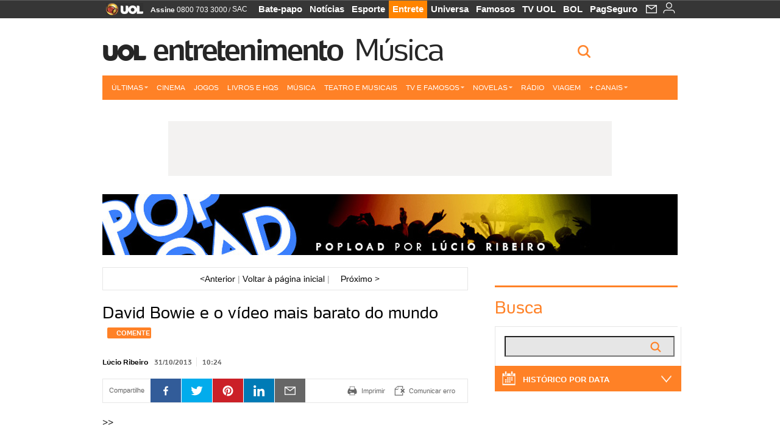

--- FILE ---
content_type: text/html;charset=UTF-8
request_url: https://popload.blogosfera.uol.com.br/2013/10/31/david-bowie-e-o-video-mais-barato-do-mundo/
body_size: 17768
content:
<!DOCTYPE html> <html class="no-js" lang="pt-BR"> <head> <script>var _comscore=_comscore||[];_comscore.push({c1:"2",c2:"6036356",options:{enableFirstPartyCookie:true,bypassUserConsentRequirementFor1PCookie:true}});(function(){var s=document.createElement("script"),el=document.getElementsByTagName("script")[0];s.async=true;s.src="https://sb.scorecardresearch.com/cs/6036356/beacon.js";el.parentNode.insertBefore(s,el);})();</script> <link rel="dns-prefetch" href="https://jsuol.com.br"> <link rel="dns-prefetch" href="https://stc.uol.com"> <link rel="dns-prefetch" href="https://conteudo.imguol.com.br"> <link rel="dns-prefetch" href="https://e.imguol.com"> <link rel="dns-prefetch" href="https://smetrics.uol.com.br"> <link rel="dns-prefetch" href="https://tm.uol.com.br"> <link rel="dns-prefetch" href="https://tm.jsuol.com.br"> <link rel="dns-prefetch" href="https://notify.uol.com.br"> <link rel="dns-prefetch" href="https://widget.perfil.uol.com.br"> <link rel="dns-prefetch" href="https://n.comentarios.uol.com.br"> <link rel="dns-prefetch" href="https://view.comentarios.uol.com.br"> <link rel="dns-prefetch" href="https://tagpage.uol.com.br"> <link rel="dns-prefetch" href="//mais.uol.com.br"> <link rel="dns-prefetch" href="https://tracker.bt.uol.com.br"> <link rel="dns-prefetch" href="https://dna.uol.com.br"> <link rel="dns-prefetch" href="https://logger.rm.uol.com.br"> <link rel="dns-prefetch" href="https://static.chartbeat.com"> <link rel="dns-prefetch" href="https://mab.chartbeat.com"> <link rel="dns-prefetch" href="https://ping.chartbeat.net"> <link rel="dns-prefetch" href="//www.googletagservices.com"> <link rel="dns-prefetch" href="//tt-10162-1.seg.t.tailtarget.com"><script>var inHeadTS=(new Date()).getTime();</script> <meta charset="utf-8"/> <meta http-equiv="X-UA-Compatible" content="IE=edge,chrome=1"/> <meta http-equiv="Content-type" content="text/html; charset=utf-8"/> <title>David Bowie e o vídeo mais barato do mundo - Música - UOL Música</title> <meta name="description" content="&gt;&gt;* Mister David Bowie, amigo das antigas de Lou Reed, lan&ccedil;ou ontem &agrave; noite um v&iacute;deo para a m&uacute;sica &quot;Love Is Lost&quot;, que teria custado 8 libras, 10 euros, menos de R$ 30. A novidade apareceu div..."/> <meta name="robots" content="noodp, noydir"/> <meta name="p:domain_verify" content="3773adcdaf781c767a0dca14277f9101"/> <meta name="referrer" content="always"> <meta property="article:author" content=""/> <meta property="article:publisher" content=""/> <meta name="google-site-verification" content="uPoEEmwsmGUXmhtQSbPK1DFcI9TNUZB19rqvpshC4vw"> <meta property="fb:pages" content="146391125938238"/> <meta property="fb:pages" content="702958396425837"> <meta property="fb:pages" content="221456874659747"> <meta property="fb:pages" content="124493634232128"/> <meta property="fb:pages" content="115401215190141"/> <meta property="fb:pages" content="123014924007"> <meta property="fb:pages" content="120098554660"/> <meta property="fb:pages" content="21539158238"/> <meta property="fb:pages" content="124400289445"/> <meta property="fb:pages" content="143813098922"/> <meta property="fb:pages" content="21539158238"> <meta property="fb:pages" content="357889721305340"> <link rel="shortcut icon" href="//h.imguol.com/favicon.ico" type="image/x-icon"/> <link rel="apple-touch-icon" href="//home.img.uol.com.br/icon-touch.png" type="image/x-icon"/> <meta name="application-name" content="UOL Música"/> <meta name="msapplication-tooltip" content="David Bowie e o vídeo mais barato do mundo - Música - UOL Música"/> <meta name="msapplication-starturl" content="http://popload.blogosfera.uol.com.br/"/> <meta name="msapplication-navbutton-color" content="#194C7F"/> <meta name="msapplication-task" content="name=Bate-papo UOL;action-uri=//batepapo.uol.com.br/; icon-uri=//h.imguol.com/favicon.ico; window=self"/> <meta name="msapplication-task" content="name=Email;action-uri=//email.uol.com.br/; icon-uri=//h.imguol.com/favicon.ico; window=self"/> <meta name="msapplication-task" content="name=UOL Música - Notícias;action-uri=http://popload.blogosfera.uol.com.br/noticias/; icon-uri=//h.imguol.com/favicon.ico; window=self"/> <meta name="msapplication-task" content="name=UOL Música - Fotos;action-uri=http://popload.blogosfera.uol.com.br/fotos/; icon-uri=//h.imguol.com/favicon.ico; window=self"/> <meta name="msapplication-task" content="name=UOL Música - Vídeos;action-uri=http://popload.blogosfera.uol.com.br/videos/; icon-uri=//h.imguol.com/favicon.ico; window=self"/> <link rel="canonical" href="https://popload.blogosfera.uol.com.br/2013/10/31/david-bowie-e-o-video-mais-barato-do-mundo/"/> <script type="text/javascript">(function(){var overrideWurfl={},availableOverride=true,listSize=0,marrakeshCookie="",testUA=null,theUA,de="",_debug=(window.debugWurfl)?window.debugWurfl.active:false;overrideWurfl={list:["Opera/\d{0,1}.\d{0,3}(.*)(; Opera Mobi/)(.*)(Presto/)","(Android 4.)","(BB10)","(Lumia)","(Mobile)","(iPhone)","(Windows Phone)"],blackList:["iPad","Xoom","MZ604","GT-P5100","GT-P1000"],init:function(){marrakeshCookie=new RegExp(".*?x-user-agent-class=(.*?)(;.*?$|$)","g");theUA=navigator.userAgent.toString();listSize=overrideWurfl.list.length;blackListSize=overrideWurfl.blackList.length;while(blackListSize--){if(theUA.match(overrideWurfl.blackList[blackListSize])){if(_debug){window.debugWurfl._data.blacklistMatchs.push(overrideWurfl.blackList[blackListSize]);}availableOverride=false;}}if(availableOverride){while(listSize--){testUA=theUA.match(overrideWurfl.list[listSize]);if(testUA!==null){if(_debug){window.debugWurfl._data.listMatchs.push(overrideWurfl.list[listSize]);}var uaCookie=unescape(document.cookie.replace(marrakeshCookie,"$1"));if(uaCookie!=="WEB"){de=new Date();de.setDate(de.getDate()+4);if(!_debug){document.cookie="x-user-agent-class=SMART; expires="+de.toUTCString()+"; path=/;domain=.uol.com.br";window.location.reload();}}}}}}};overrideWurfl.init();}());</script> <script type="text/javascript">/*!
 * onDomReady.js 1.2 (c) 2012 Tubal Martin - MIT license
 * https://github.com/tubalmartin/ondomready
 */
;!function(e){typeof define=="function"&&define.amd?define(e):window.onDomReady=e();}(function(){function d(e){if(!h){if(!t.body){return m(d);}h=!0;while(e=p.shift()){m(e);}}}function v(){l?(t.removeEventListener(a,v,r),d()):t[s]===i&&(t.detachEvent(f,v),d());}function m(e,t){setTimeout(e,+t>=0?t:1);}function y(e){h?m(e):p.push(e);}var e=window,t=e.document,n=t.documentElement,r=!1,i="complete",s="readyState",o="attachEvent",u="addEventListener",a="DOMContentLoaded",f="onreadystatechange",l=u in t,c=r,h=r,p=[];if(t[s]===i){m(d);}else{if(l){t[u](a,v,r),e[u]("load",d,r);}else{t[o](f,v),e[o]("onload",d);try{c=e.frameElement==null&&n;}catch(g){}c&&c.doScroll&&function b(){if(!h){try{c.doScroll("left");}catch(e){return m(b,50);}d();}}();}}return y.version="1.2",y;});
/*!
 * umod (c) 2013 - UOL
 * //jsuol.com.br/c/_template/v1/web/js/umod.js
 */
;var umod=(function(w,d){var is_debug=/debug=true/.test(location.search),debug=function(t){is_debug&&console.log(t);};var internal={"slider":{"url":"https://jsuol.com.br/c/_template/v1/web/js/lib.slider/slider.js","obj":function(){return Lib.Slider;}},"timeline":{"url":"https://jsuol.com.br/c/_template/v1/web/js/lib.uoltimeline/timeline.js","obj":function(){return Lib.Timeline;}},"share":{"url":"//jsuol.com.br/c/_template/v1/web/js/lib.share/share.js","obj":function(){return Lib.Share;},"selector":".pg-share-box"}},external={"jquery":{"url":"https://jsuol.com.br/c/jquery/jquery.js","obj":function(){return window.jQuery;}},"jquery.history":{"url":"https://jsuol.com.br/c/jquery/jquery.history.js","obj":function(){return window.jQuery.fn.history;}},"jquery.hashchange":{"url":"https://jsuol.com.br/c/jquery/jquery.hashchange.js","obj":function(){return window.jQuery.fn.hashchange;}},"jquery.rotativo":{"url":"https://jsuol.com.br/c/_template/v1/web/js/lib.rotativo/rotativo.js","obj":function(){return window.jQuery.fn.rotativo;}},"jquery.lightbox":{"url":"https://jsuol.com.br/c/_template/v1/web/js/lib.lightbox/lightbox.js","obj":function(){return window.jQuery.fn.lightbox;}},"datepicker":{"url":"https://jsuol.com.br/c/jquery/datepicker/jquery.datepick.min.js","obj":function(){return window.jQuery.fn.datepick;}},"swfobject":{"url":"https://jsuol.com.br/c/swfobject/swfobject.js","obj":function(){return window.swfobject;}},"highstock":{"url":"https://jsuol.com.br/c/highstock/highstock.js","obj":function(){return window.Highstock;}},"highcharts":{"url":"https://jsuol.com.br/c/highcharts/highcharts.js","obj":function(){return window.Highcharts;}},"highcharts.v3":{"url":"https://jsuol.com.br/c/highcharts/v3/min.js","obj":function(){return window.Highcharts;}},"json":{"url":"https://jsuol.com.br/c/json/json.js","obj":function(){return window.JSON;}},"hammer":{"url":"https://jsuol.com.br/c/hammer/hammer.js","obj":function(){return window.Hammer;}},"jquery.hammer":{"url":"https://jsuol.com.br/c/hammer/jquery.hammer.js","obj":function(){return window.jQuery.fn.hammer;}},"underscore":{"url":"https://jsuol.com.br/c/underscore/underscore.js","obj":function(){return window._;}}};var internal_url_libs=(function(){var u={},i,lib;for(i in internal){lib=internal[i];lib.test=(function(test){return function(){return !!test.obj();};}(lib));u[lib.url]=internal[i];}for(i in external){lib=external[i];lib.test=(function(test){return function(){return !!test.obj();};}(lib));}return u;}());var loaded_script={};var loadScript=(function(w,d){var loaded=loaded_script,head,loadScript;loadScript=function(url,callback,scope,charset){head=head||document.getElementsByTagName("head")[0];url=url.replace(/((&|\?)(cache|v)=?[^&]+)+/g,"");if(loaded[url]){loaded[url].tag.getAttribute("ready")=="true"?callback.call(scope||null):loaded[url].callback.push(callback);return true;}if(callback instanceof Array==false){callback=[callback];}var sc=d.createElement("script");sc.type="text/javascript";sc.async=true;sc.charset=charset||"utf-8";sc.src=url+(is_debug?"?debug=true":"");sc.onload=sc.onreadystatechange=(function(url,callback,scope,sc){return function(){if(!sc.readyState||sc.readyState=="loaded"||sc.readyState=="complete"){head.removeChild(sc);sc.onload=sc.onreadystatechange=null;sc.setAttribute("ready","true");var f;while((f=callback.shift())){if(typeof f=="function"){f.call(scope||null);}}}};})(url,callback,scope,sc);head.insertBefore(sc,head.firstChild);loaded[url]={"tag":sc,"callback":callback};return sc;};return loadScript;}(w,d));function capitalizeName(name){name=name.toLowerCase();if(name.length<3){return name.toUpperCase();}return name.charAt(0).toUpperCase()+name.slice(1);}function cloneArray(arr){var t=arr.length,n=[],i;for(i=0;i<t;i++){n.push(arr[i]);}return n;}function map(arr,func){var n=[];for(var i=0,m=arr.length;i<m;i++){var ret=func.call(null,arr[i]);if(typeof ret=="function"){n.push(ret());}}return n;}var umod=w.umod||{};var Lib=w.Lib=w.Lib||{};var pre_callback={};var loaded_lib={};umod.register=function(name,url,dependencies,mod){name=capitalizeName(name);if(loaded_lib[name]==true){debug("["+name+"]\tlib já registrada, ignorando.");return Lib[name]._umod;}debug("["+name+"]\tregistrando módulo");if(this.get(name)!==false){return this.get(name)._umod;}Lib[name]=mod;mod._umod={"name":name,"ready":false,"callback":pre_callback[name]||[],"dependencies":dependencies,"_dependencies":cloneArray(dependencies),"whenDone":function(f){umod.exec(name,f);}};mod.ready=mod._umod.whenDone;pre_callback[name]&&delete pre_callback[name];var hash_name=name.toLowerCase();if(!internal[hash_name]){internal[hash_name]={"url":url,"obj":function(){return false;}};internal_url_libs[url]=hash_name;mod.ready(function(){internal[hash_name].test=function(){return true;};});}this.dependencies(name);loaded_lib[name]=true;loaded_lib[url]=true;return mod._umod;};umod.load=function(script,callback){var url=internal[script]||external[script],is_url=/^http/.test(script)==true;if(url||is_url==true){if(url&&url.test()===false||is_url==true){url=(url&&url.url)||script;loadScript(url,(function(){return function(){is_url&&(script=internal_url_libs[script]||script);internal[script]?umod.exec(script,callback):(function(){if(is_url==true||!!internal[script]==false){loaded_lib[script]=true;}if(is_url==false&&url){loaded_lib[url]=true;}typeof callback=="function"&&callback();}());};}()));return true;}else{typeof callback=="function"&&callback.call(null);return true;}}return false;};umod.get=function(name){name=capitalizeName(name);if(name){return Lib[name]||false;}return Lib;};umod.exec=function(name,func){name=capitalizeName(name);var mod=this.get(name);if(mod==false){pre_callback[name]=pre_callback[name]||[];pre_callback[name].push(func);return false;}var _umod=mod._umod,self=this;if(_umod.ready==false){debug("["+name+"]\thá dependências, execução na fila");_umod.callback.push(function(){self.exec(name,func);});return _umod;}if(typeof func=="function"){onDomReady(function(){func.call(mod);});}return true||_umod;};umod.dependencies=function(name){name=capitalizeName(name);var mod=this.get(name),dependencies=mod._umod._dependencies;if(dependencies.length){debug("["+name+"]\tcarregando dependência ("+dependencies[0]+")");return this.load(dependencies.shift(),function(){umod.dependencies(name);});}this.ready(name);};umod.objects=function(name){name=capitalizeName(name);var _umod=this.get(name)._umod;return map(_umod.dependencies,function(id){return(internal[id]||external[id]||{}).obj||null;});};umod.ready=function(name){name=capitalizeName(name);var mod=this.get(name),_umod=mod._umod,callbacks=_umod.callback,callback;_umod.ready=true;debug("["+name+"]\tready");var lib=Lib[name]=typeof mod=="function"?mod.apply(mod,this.objects(name)):mod;lib._umod=_umod;lib.ready=_umod.whenDone;(typeof lib._constructor=="function"||typeof lib.constructor=="function")&&this.exec(name,lib._constructor||lib.constructor);while((callback=callbacks.shift())){this.exec(name,callback);}delete _umod._dependencies;delete _umod.callback;delete _umod.whenDone;return true;};umod.loaded=loaded_lib;onDomReady(function(){var libs=internal,lib,name,selector;if(document.querySelectorAll||window.jQuery){for(name in libs){selector=[];lib=libs[name];if(lib.selector){if(document.querySelectorAll){selector=document.querySelectorAll(lib.selector);}else{if(window.jQuery){selector=jQuery(lib.selector);}}}if(selector.length>0){umod.load(name);}}}});umod.version="1.13.07 build 11.1148";return umod;}(window,document));</script> <link type="text/css" rel="stylesheet" href="//jsuol.com.br/c/_template/v1/_geral/css/styles.css?&file=geral&type=parse&versao=v1&plataforma=web&portal=uol&media=blog&cache=1gddg11m9"/> <link type="text/css" rel="stylesheet" href="//jsuol.com.br/c/_template/v1/_geral/css/styles.css?&file=especifico&type=parse&versao=v1&plataforma=web&portal=uol&estacao=entretenimento&estacao-id=musica&cache=1gddg11m9"/> <link type="text/css" rel="stylesheet" href="//jsuol.com.br/c/_template/v1/web/css/gera-modulo.css?&cache=1gddg11m9"/> <link type="text/css" rel="stylesheet" href="//jsuol.com.br/c/_template/v1/web/uol/css/modulo/gera-modulos/animated-gif.css?&cache=1gddg11m9"/> <script type="text/javascript" src="https://jsuol.com.br/c/modernizr/modernizr.js"></script> <script>var useBannerAsync=("true"=="false");window.uolads=window.uolads||[];</script> <script async src="https://www.googletagservices.com/tag/js/gpt.js"></script> <script async src="https://tm.jsuol.com.br/modules/external/tailtarget/profiles.js"></script> <script async src="https://tm.jsuol.com.br/modules/external/tailtarget/t3m/TT-10162-1/CT-10.js"></script> <script async src="https://tm.jsuol.com.br/uoltm.js?id=wzth61"></script> <script type="text/javascript" src="https://jsuol.com.br/c/_template/v1/web/js/uolutils.js?&cache=1gddg11m9" charset="utf-8"></script> <meta content="David Bowie e o vídeo mais barato do mundo" name="title"/> <meta property="og:title" content="David Bowie e o vídeo mais barato do mundo"/> <meta property="og:description" content=">>* Mister David Bowie, amigo das antigas de Lou Reed, lançou ontem à noite um vídeo para a música "Love Is Lost", que teria custado 8 libras, 10 euros, menos de R$ 30. A novidade apareceu div..." /> <meta property="og:image" content="https://conteudo.imguol.com.br/blogs/46/files/2013/10/Screen-Shot-2013-10-31-at-9.12.58-AM.png"/> <meta property="og:url" content="https://popload.blogosfera.uol.com.br/2013/10/31/david-bowie-e-o-video-mais-barato-do-mundo/"/> <meta property="fb:app_id" content="105376512840036"/> <meta property="og:site_name" content="UOL Música"/> <meta property="og:locale" content="pt_BR"/> <meta property="og:type" content="article"/> <meta itemprop="name" content="David Bowie e o vídeo mais barato do mundo"/> <meta itemprop="description" content=">>* Mister David Bowie, amigo das antigas de Lou Reed, lançou ontem à noite um vídeo para a música "Love Is Lost", que teria custado 8 libras, 10 euros, menos de R$ 30. A novidade apareceu div..." /> <meta itemprop="image" content="https://conteudo.imguol.com.br/blogs/46/files/2013/10/Screen-Shot-2013-10-31-at-9.12.58-AM.png"/> <meta name="twitter:card" content="summary_large_image"> <meta name="twitter:site" content="@UOL"> <meta name="twitter:title" content="David Bowie e o vídeo mais barato do mundo"> <meta name="twitter:description" content="&gt;&gt;* Mister David Bowie, amigo das antigas de Lou Reed, lan&ccedil;ou ontem &agrave; noite um v&iacute;deo para a m&uacute;sica &quot;Love Is Lost&quot;, que teria custado 8 libras, 10 euros, menos de R$ 30. A novidade apareceu div..."> <meta name="twitter:image:src" content="https://conteudo.imguol.com.br/blogs/46/files/2013/10/Screen-Shot-2013-10-31-at-9.12.58-AM.png"> <meta name="twitter:creator" content=""> <meta name="twitter:domain" content=""> <link rel="image_src" href="https://conteudo.imguol.com.br/blogs/46/files/2013/10/Screen-Shot-2013-10-31-at-9.12.58-AM.png"/> <script type="text/javascript">var _sf_async_config=_sf_async_config||{};_sf_async_config.uid=61085;_sf_async_config.domain="uol.com.br";_sf_async_config.flickerControl=false;_sf_async_config.useCanonical=true;_sf_async_config.autoDetect=false;var _sf_startpt=(new Date()).getTime();</script> <script async src="https://static.chartbeat.com/js/chartbeat_mab.js"></script> </head> <body class="projeto-2011 blog single musica"> <noscript><img src="https://sb.scorecardresearch.com/p?c1=2&c2=6036356&cv=4.4.0&cj=1&sd"/></noscript> <div class="barrauol-bg full" id="barrav2"> <div class="buol2011" id="barrauol"> <ul class="poll-left"> <li class="logouol"><a href="https://www.uol.com.br/" target="_top" title="UOL - O melhor conteúdo"> <img data-metrics='{"reference":"uol","event-label":"header","action":"https://www.uol.com.br/"}' src="https://conteudo.imguol.com.br/c/_layout/v1/_geral/icones/logo-uol-2.png" border="0" width="61" height="20" alt="UOL - O melhor conteúdo" title="UOL - O melhor conteúdo"></a> </li> <li class="suporte assinen"><a href="https://assine.uol.com.br/?cmpid=barrauol" target="_top"><strong data-metrics='{"reference":"assine","event-label":"header","action":"https://assine.uol.com.br/?cmpid=barrauol"}'>Assine</strong>&nbsp;<span data-metrics='{"reference":"assine","event-label":"header","action":"https://assine.uol.com.br/?cmpid=barrauol"}'>0800 703 3000</span></a></li> <li class="suporte slash"><span>/</span></li> <li class="suporte sacn"><a data-metrics='{"reference":"sac","event-label":"header"}' href="https://sac.uol.com.br/">SAC</a></li> </ul> <ul class="poll-right"> <li class="canal buol_bate-papo"><a data-metrics='{"reference":"batepapo","event-label":"header"}' class="h-bg-color1" href="https://batepapo.uol.com.br/">Bate-papo</a></li> <li class="canal buol_noticias"><a data-metrics='{"reference":"noticias","event-label":"header"}' class="h-bg-color1" href="https://noticias.uol.com.br/">Notícias</a></li> <li class="canal buol_esporte"><a data-metrics='{"reference":"esporte","event-label":"header"}' class="h-bg-color1" href="https://esporte.uol.com.br/">Esporte</a></li> <li class="canal buol_entretenimento"><a data-metrics='{"reference":"entretenimento","event-label":"header"}' class="h-bg-color1" href="https://entretenimento.uol.com.br/">Entrete</a></li> <li class="canal buol_mulher"><a data-metrics='{"reference":"universa","event-label":"header"}' class="h-bg-color1" href="https://universa.uol.com.br/">Universa</a></li> <li class="canal buol_radio"><a data-metrics='{"reference":"tvefamosos","event-label":"header"}' class="h-bg-color1" href="https://tvefamosos.uol.com.br/">Famosos</a></li> <li class="canal buol_video"><a data-metrics='{"reference":"tvuol","event-label":"header"}' class="h-bg-color1" href="https://tvuol.uol.com.br/">TV UOL</a></li> <li class="canal buol_e-mailgratis"><a data-metrics='{"reference":"bol","event-label":"header"}' class="h-bg-color1" href="https://www.bol.uol.com.br/">BOL</a></li> <li class="canal buol_shopping"><a data-metrics='{"reference":"pagseguro","event-label":"header"}' class="h-bg-color1" href="https://clicklogger.rm.uol.com.br/?prd=32&grp=src:210;chn:539;cpg:barrauol;creative:barrauol-pagseguro&msr=Cliques%20de%20Origem:1&oper=11&redir=https://pagseguro.uol.com.br/">PagSeguro</a></li> <li class="canal buol_e-mail"> <a class="h-bg-color1" id="notification-email" data-metrics='{"reference":"email","event-label":"email-checkin-barra"}' href="https://email.uol.com.br/"> <i class="icon-mail pg-share-icon-e-mail"></i> </a> </li> <li class="canal buol_wnot"> <div id="profile-avatar"> <span class="login"><a></a></span> </div> </li> </ul> </div> </div> <header id="header" class="pg-bgcolor1"> <section id="barra-estacao"> <div class="centraliza"> <h1 id="titulo-uol"> <a id="uol" href="//www.uol.com.br/" class="pg-color3 h-font-color1 transition-025 click:musica_logo-uol"><span>UOL</span></a> <a class="estacao pg-color3 h-font-color1 transition-025 click:musica_logo-header" href="http://entretenimento.uol.com.br">Entretenimento</a> <a class="canal pg-color3 h-font-color1 transition-025 click:musica_canal-header" href="http://musica.uol.com.br">Música</a> </h1> <span class="tm-ads selo" id="banner-120x35-area"> <script>window.uolads&&window.uolads.push({id:"banner-120x35-area"});</script> </span> <div class='outrasEstacoes'> <form role="search" id="busca" class="srch type" action="https://busca.uol.com.br/uol/" method="get"> <div class="srchForm"> <div class="srchGlass"><i class="sprites1"></i></div> <div class="srchClose"><i class="sprites1"></i></div> <div class="srchInput"> <input type="text" name="term" placeholder="Busque notícias na web ou no UOL"/> </div> </div> </form> </div> </div> </section> </header> <nav id="header-menu" class="centraliza bg-conteudo"> <ul class="headerMenu bg-color1"> <li class="menuItem left drop h-pg-bgcolor1 h-font-color1 com-imagem first transition-025"> <a class="click:entretenimento_menu_barra itemAnchor item-menu font-color3 h-font-color1" href="http://entretenimento.uol.com.br/ultimas/">Últimas<i class="pg-sprites1 drop-seta"></i></a> <div class="drop-container pg-bgcolor1 pg-bordercolor7 menu-flutuante"> <ul class="left"> <li class="subMenuItem h-pg-bgcolor8 transition-010"> <a class="click:entretenimento_submenu_barra subItemAnchor item-menu pg-color5 titulo transition-010" href="http://entretenimento.uol.com.br/ultimas/"> Página Principal <i class="pg-sprites1 seta"></i> </a> </li> <li class="subMenuItem h-pg-bgcolor8 transition-010"> <a class="click:entretenimento_submenu_barra subItemAnchor item-menu pg-color5 label transition-010" href="http://entretenimento.uol.com.br/noticias/"> Notícias </a> </li> <li class="subMenuItem h-pg-bgcolor8 transition-010"> <a class="click:entretenimento_submenu_barra subItemAnchor item-menu pg-color5 label transition-010" href="http://entretenimento.uol.com.br/fotos/"> Fotos </a> </li> <li class="subMenuItem h-pg-bgcolor8 transition-010"> <a class="click:entretenimento_submenu_barra subItemAnchor item-menu pg-color5 label transition-010" href="http://entretenimento.uol.com.br/videos/"> Vídeos </a> </li> <li class="subMenuItem h-pg-bgcolor8 transition-010"> <a class="click:entretenimento_submenu_barra subItemAnchor item-menu pg-color5 label transition-010" href="http://entretenimento.uol.com.br/infograficos/"> Infográficos </a> </li> <li class="subMenuItem h-pg-bgcolor8 transition-010"> <a class="click:entretenimento_submenu_barra subItemAnchor item-menu pg-color5 label transition-010" href="http://entretenimento.uol.com.br/blogs/"> Blogs e colunas </a> </li> </ul> </div> </li> <li class="menuItem left h-bg-color2 transition-025"> <a class="click:entretenimento_menu_barra itemAnchor item-menu font-color3" href="http://cinema.uol.com.br/">Cinema</a> </li> <li class="menuItem left h-bg-color2 transition-025"> <a class="click:entretenimento_menu_barra itemAnchor item-menu font-color3" href="http://jogos.uol.com.br/">Jogos</a> </li> <li class="menuItem left h-bg-color2 transition-025"> <a class="click:entretenimento_menu_barra itemAnchor item-menu font-color3" href="http://entretenimento.uol.com.br/livros-e-hq">Livros e HQs</a> </li> <li class="menuItem left h-bg-color2 transition-025"> <a class="click:entretenimento_menu_barra itemAnchor item-menu font-color3" href="http://musica.uol.com.br/">Música</a> </li> <li class="menuItem left h-bg-color2 transition-025"> <a class="click:entretenimento_menu_barra itemAnchor item-menu font-color3" href="http://entretenimento.uol.com.br/eventos/teatro-e-musicais/">Teatro e Musicais</a> </li> <li class="menuItem left drop h-pg-bgcolor1 h-font-color1 com-imagem transition-025"> <a class="click:entretenimento_menu_barra itemAnchor item-menu font-color3 h-font-color1" href="http://tvefamosos.uol.com.br/">TV e Famosos<i class="pg-sprites1 drop-seta"></i></a> <div class="drop-container pg-bgcolor1 pg-bordercolor7 menu-flutuante"> <ul class="left"> <li class="subMenuItem h-pg-bgcolor8 transition-010"> <a class="click:entretenimento_submenu_barra subItemAnchor item-menu pg-color5 transition-010" href="http://tvefamosos.uol.com.br/colunas/flavio-ricco/"> Flávio Ricco </a> </li> <li class="subMenuItem h-pg-bgcolor8 transition-010"> <a class="click:entretenimento_submenu_barra subItemAnchor item-menu pg-color5 transition-010" href="http://mauriciostycer.blogosfera.uol.com.br/"> Mauricio Stycer </a> </li> <li class="subMenuItem h-pg-bgcolor8 transition-010"> <a class="click:entretenimento_submenu_barra subItemAnchor item-menu pg-color5 transition-010" href="http://nilsonxavier.blogosfera.uol.com.br/"> Nilson Xavier </a> </li> <li class="subMenuItem h-pg-bgcolor8 transition-010"> <a class="click:entretenimento_submenu_barra subItemAnchor item-menu pg-color5 transition-010" href="http://celebridades.uol.com.br/ooops/"> Ricardo Feltrin </a> </li> <li class="subMenuItem h-pg-bgcolor8 transition-010"> <a class="click:entretenimento_submenu_barra subItemAnchor item-menu pg-color5 transition-010" href="http://tvefamosos.uol.com.br/enquetes/"> Enquetes </a> </li> <li class="subMenuItem h-pg-bgcolor8 transition-010"> <a class="click:entretenimento_submenu_barra subItemAnchor item-menu pg-color5 transition-010" href="http://tvuol.uol.com.br/videos/editorial/m1023536"> Quem deu o que falar </a> </li> <li class="subMenuItem h-pg-bgcolor8 transition-010"> <a class="click:entretenimento_submenu_barra subItemAnchor item-menu pg-color5 transition-010" href="http://tvefamosos.uol.com.br/reality-shows/"> Reality Shows </a> </li> <li class="subMenuItem h-pg-bgcolor8 transition-010"> <a class="click:entretenimento_submenu_barra subItemAnchor item-menu pg-color5 transition-010" href="http://tvefamosos.uol.com.br/series/"> Séries </a> </li> </ul> </div> </li> <li class="menuItem left drop h-pg-bgcolor1 h-font-color1 com-imagem transition-025"> <a class="click:entretenimento_menu_barra itemAnchor item-menu font-color3 h-font-color1" href="http://tvefamosos.uol.com.br/novelas/">Novelas<i class="pg-sprites1 drop-seta"></i></a> <div class="drop-container pg-bgcolor1 pg-bordercolor7 menu-flutuante"> <ul class="left"> <li class="subMenuItem h-pg-bgcolor8 transition-010"> <a class="click:entretenimento_submenu_barra subItemAnchor item-menu pg-color5 transition-010" href="http://tvefamosos.uol.com.br/novelas/a-gata/capitulos"> A Gata </a> </li> <li class="subMenuItem h-pg-bgcolor8 transition-010"> <a class="click:entretenimento_submenu_barra subItemAnchor item-menu pg-color5 transition-010" href="http://tvefamosos.uol.com.br/novelas/a-lei-do-amor/"> A Lei do Amor </a> </li> <li class="subMenuItem h-pg-bgcolor8 transition-010"> <a class="click:entretenimento_submenu_barra subItemAnchor item-menu pg-color5 transition-010" href="http://tvefamosos.uol.com.br/novelas/a-terra-prometida/"> A Terra Prometida </a> </li> <li class="subMenuItem h-pg-bgcolor8 transition-010"> <a class="click:entretenimento_submenu_barra subItemAnchor item-menu pg-color5 label transition-010" href="http://tvefamosos.uol.com.br/novelas/cumplices-de-um-resgate/"> Cúmplices de um Resgate </a> </li> <li class="subMenuItem h-pg-bgcolor8 transition-010"> <a class="click:entretenimento_submenu_barra subItemAnchor item-menu pg-color5 transition-010" href="http://tvefamosos.uol.com.br/novelas/escrava-mae/"> Escrava Mãe </a> </li> <li class="subMenuItem h-pg-bgcolor8 transition-010"> <a class="click:entretenimento_submenu_barra subItemAnchor item-menu pg-color5 transition-010" href="http://tvefamosos.uol.com.br/novelas/lagrimas-de-amor/"> Lágrimas de Amor </a> </li> <li class="subMenuItem h-pg-bgcolor8 transition-010"> <a class="click:entretenimento_submenu_barra subItemAnchor item-menu pg-color5 label transition-010" href="http://tvefamosos.uol.com.br/novelas/malhacao-2016/"> Malhação </a> </li> <li class="subMenuItem h-pg-bgcolor8 transition-010"> <a class="click:entretenimento_submenu_barra subItemAnchor item-menu pg-color5 label transition-010" href="http://tvefamosos.uol.com.br/novelas/meu-coracao-e-teu/capitulos"> Meu Coração É Teu </a> </li> <li class="subMenuItem h-pg-bgcolor8 transition-010"> <a class="click:entretenimento_submenu_barra subItemAnchor item-menu pg-color5 transition-010" href="http://tvefamosos.uol.com.br/novelas/rock-story"> Rock Story </a> </li> <li class="subMenuItem h-pg-bgcolor8 transition-010"> <a class="click:entretenimento_submenu_barra subItemAnchor item-menu pg-color5 label transition-010" href="http://tvefamosos.uol.com.br/novelas/sol-nascente/"> Sol Nascente </a> </li> </ul> </div> </li> <li class="menuItem left h-bg-color2 transition-025"> <a class="click:entretenimento_menu_barra itemAnchor item-menu font-color3" href="http://deezer.musica.uol.com.br/">Rádio</a> </li> <li class="menuItem left h-bg-color2 transition-025"> <a class="click:entretenimento_menu_barra itemAnchor item-menu font-color3" href="http://viagem.uol.com.br/">Viagem</a> </li> <li class="menuItem left drop h-pg-bgcolor1 h-font-color1 com-imagem last transition-025"> <a class="click:entretenimento_menu_barra itemAnchor item-menu font-color3 h-font-color1" href="javascript:void();">+ Canais<i class="pg-sprites1 drop-seta"></i></a> <div class="drop-container pg-bgcolor1 pg-bordercolor7 menu-flutuante"> <ul class="left"> <li class="subMenuItem h-pg-bgcolor8 transition-010"> <a class="click:entretenimento_submenu_barra subItemAnchor item-menu pg-color5 label transition-010" href="http://criancas.uol.com.br/"> Crianças </a> </li> <li class="subMenuItem h-pg-bgcolor8 transition-010"> <a class="click:entretenimento_submenu_barra subItemAnchor item-menu pg-color5 label transition-010" href="http://sexo.uol.com.br/"> Sexo </a> </li> </ul> </div> </li> </ul> </nav> <section id="conteudo" class="has-submenu"> <div class="centraliza"> <section role="main" itemscope itemtype="http://schema.org/webpage"> <div class="publicidade-full-banner"> <div class="tm-ads " id="banner-728x90-area"> <script>window.uolads&&window.uolads.push({id:"banner-728x90-area"});</script> </div> </div> <header> <h1 id="blog-titulo"> <a href="http://popload.blogosfera.uol.com.br" style="background-image:url('//conteudo.imguol.com.br/blogs/46/files/2011/09/headerlucio.jpg');"><small>Blog POPLOAD</small></a> </h1> </header> <script src="https://jsuol.com.br/c/jquery/blogs/datepicker/jquery-ui.min.js?v9"></script> <script src="https://jsuol.com.br/c/jquery/blogs/datepicker/datepicker-functions.js?v27"></script> <article id="conteudo-principal" class="post news"> <header> <div class="blog-navigation"> <a href="http://popload.blogosfera.uol.com.br/2013/10/30/2manydjs-toca-lou-reed-para-as-modelos-em-sao-paulo/" class="previous-post" rel="prev"><span class="color1">&lt;</span>Anterior</a> <span class="separator">|</span> <a href="http://popload.blogosfera.uol.com.br" class="back-home" rel="home">Voltar à página inicial</a> <span class="separator">|</span> <a href="http://popload.blogosfera.uol.com.br/2013/10/31/bowie-quem-who-the-fk-are-arctic-monkeys-james-blake-e-o-cara/" class="previous-post" rel="prev">Próximo <span class="color1">&gt;</span></a> </div> <h1 class="pg-color10">David Bowie e o vídeo mais barato do mundo</h1> <div class="info-header"> <p class="pg-color10">Lúcio Ribeiro</p> <time class="pg-color5" pubdate="" datetime="2013-10-31-0310:24"> <span class="data">31/10/2013</span> 10:24 </time> </div> <div class="pg-share-box"></div> </header> <div id="texto"> <p>>></p><p>* Mister David Bowie, amigo das antigas de Lou Reed, lançou ontem à noite um vídeo para a música ''Love Is Lost'', que teria custado 8 libras, 10 euros, menos de R$ 30. A novidade apareceu divulgada ontem em Londres na cerimônia do Mercury Prize, vencido pelo músico indie-minimalista delicado James Blake, para surpresa de todos. O disco de Bowie estava indicado, mas Blake superou ele, Arctic Monkeys e Jake Bugg, os favoritos ao prêmio. </p><p>Os participantes quase todos tocaram ao vivo no Mercury, mas Bowie apenas enviou esse vídeo até ontem à noite inédito. A ''Love Is Lost'' do vídeo é a versão remixada pelo gênio James Murphy, que a transformou em disco music fina. Com toques sutis de ''Ashes to Ashes'', clássica das clássicas.</p><p align="center"><a href="https://conteudo.imguol.com.br/blogs/46/files/2013/10/Screen-Shot-2013-10-31-at-9.12.58-AM.png"><img src="https://conteudo.imguol.com.br/blogs/46/files/2013/10/Screen-Shot-2013-10-31-at-9.12.58-AM.png" alt="Screen Shot 2013-10-31 at 9.12.58 AM" width="400" height="379" class="aligncenter size-full wp-image-29736" srcset="https://conteudo.imguol.com.br/blogs/46/files/2013/10/Screen-Shot-2013-10-31-at-9.12.58-AM.png 400w, https://conteudo.imguol.com.br/blogs/46/files/2013/10/Screen-Shot-2013-10-31-at-9.12.58-AM-300x284.png 300w" sizes="(max-width: 400px) 100vw, 400px"/></a></p><p>Pelo preço da produção, esse seria, diz-se, o vídeo mais barato do mundo. Bowie pegou uma câmera que tem em casa, pegou dois bonecos que tinha guardado na garagem de sua casa e filmou com a ajuda de um amigo. Parece que essa quantia de produção do vídeo, as 8 libras, foi quanto Bowie gastou no pendrive para colocar o vídeo e mandar para o Mercury.</p><p>Essa versão remixada de ''Love Is Lost'', de James Murphy, faz parte do disco ''The Next Day Extra'', que será lançado no dia 5, semana que vem. Esta edição especial terá três discos: um com as 14 canções originais do álbum lançado no começo do ano, outro com dez faixas extra, das quais cinco são inéditas e o resto remixes, e um DVD com os vídeos de ''Where Are We Now?'', ''The Stars (Are Out Tonight)'', ''The Next Day'' e ''Valentine's Day''.</p><p>Veja o vídeo Bowie/Murphy de 30 reais.</p><p><iframe width="600" height="338" src="https://www.youtube.com/embed/dOy7vPwEtCw" frameborder="0" allowfullscreen></iframe></p><p>>></p> <div class="tags"> <p> Tags : <a href="http://popload.blogosfera.uol.com.br/tag/david-bowie/"> david bowie</a> <a href="http://popload.blogosfera.uol.com.br/tag/james-murphy/"> James Murphy</a> <a href="http://popload.blogosfera.uol.com.br/tag/love-is-lost/"> love is lost</a> </div> </div> <aside> <div class="ferramentas"> <a onclick="Common.Send.error();" title="Comunicar erro" class="pg-color10">Comunicar erro</a> <a onclick="Common.print();" title="Imprimir" id="imprimirPubli" class="pg-color10">Imprimir</a> </div> </aside> <script>if(typeof Posts=="undefined"){Posts=[];}Posts.push({"containerId":"compartilhe-29735","title":"David Bowie e o vídeo mais barato do mundo","url":"http://popload.blogosfera.uol.com.br/2013/10/31/david-bowie-e-o-video-mais-barato-do-mundo/"});</script> <div id="custom-banner"> <div> <div class="tm-ads " id="banner-300x250-area"> <script>window.uolads&&window.uolads.push({id:"banner-300x250-area"});</script> </div> </div> <div class="tm-ads uolCliques-288x250" siga="size: 288x250;deslabel: 288x250-blogs;"></div> </div> <div id="comentarios" class="comentariosbabel"></div> </article> <aside id="conteudo-auxiliar"> <ul class="sidebar"> <section id="search-3" class="mod widget widget_search"><header class="topo-modulo transition-025 simples bordercolor13 border-color1"><h1 class="content widgettitle"><span class="title color13 font-color1 sprites1">Busca</span></h1></header><fieldset><img class="loading-img" src="https://img.uol.com.br/_template/v1/bgs/wait-small.gif" style="margin-left: 142px;"><form role="search" method="get" id="searchform" action="http://popload.blogosfera.uol.com.br" class="searchform" style="display:none"><div class="search-container"><input type="text" value="" name="s" id="s"><input type="text" value="" name="day" id="day" style="display:none"><input type="text" value="" name="monthnum" id="monthnum" style="display:none"><input type="text" value="" name="year" id="year" style="display:none"><input type="submit" id="searchsubmit" value="Search" style="display:none"><span class="submit-trigger"><span class="icon-search font-color1 border-color2"></span></span></div></form><div class="dateSearch bg-color3" style="display:none"><img class="calendar-ico" src="https://conteudo.imguol.com.br/c/blogs/images/searchform/calendar-ico.png?v2"/><span class="tit">HISTÓRICO POR DATA</span><img class="arrow arrowup-ico" src="https://conteudo.imguol.com.br/c/blogs/images/searchform/arrowup-ico.png?v2"/><img class="arrow arrowdown-ico" src="https://conteudo.imguol.com.br/c/blogs/images/searchform/arrowdown-ico.png?v2"/></div><div id="datepicker"></div><div class="month-filter" style="display:none"><span class="font-color1"></span></div></fieldset> </section><section id="widget-fanpage-3" class="mod widget widget_fanpage"><div style="margin-bottom:50px;" class="fb-page" data-href="https://www.facebook.com/UOLEntretenimento" data-width="300" data-height="200" data-small-header="true" data-adapt-container-width="false" data-hide-cover="false" data-show-facepile="true"><div class="fb-xfbml-parse-ignore"><blockquote cite="https://www.facebook.com/UOLEntretenimento"><a href="https://www.facebook.com/UOLEntretenimento">Facebook</a></blockquote></div></div> </section><section id="widget-sigatwitter-3" class="mod widget widget_sigatwitter"> <div class="modinteracao followbutton autostart:false"> <a onclick="window.open('https://twitter.com/intent/follow?region=follow&amp;screen_name=UOLMusica&amp;source=followbutton', 'InteracaoConteudoUOL', 'width=600,height=550,menubar=no,toolbar=no,status=no,scrollbars=no');return false;"> <div class="wrap-center"> <span> <strong>@UOLMusica</strong> NO <img src="https://img.uol.com.br/_template/v1/icones/twitter.gif"></span> <iframe class="followButtom" allowtransparency="true" frameborder="0" scrolling="no" src="https://platform.twitter.com/widgets/follow_button.html?screen_name=UOLMusica&lang=pt&source=followbutton" style="width:58px; height:20px;"></iframe> </div> </a> </div> </section><section id="text-4" class="mod widget widget_text"><header class="topo-modulo transition-025 simples bordercolor13 border-color1"><h1 class="content widgettitle"><span class="title color13 font-color1 sprites1">Sobre o autor</span></h1></header><div class="textwidget"><p align="center"><img src="https://conteudo.imguol.com.br/blogs/46/files/2013/05/lucio.jpg" width="150"></p><p><b>LÚCIO RIBEIRO</b> é jornalista de cultura pop. Edita o Popload, no UOL, e escreve para o caderno "Ilustrada", da "Folha de S.Paulo", além de ser colunista de Esporte da Folha. É curador do festival Popload Gig, que já teve 14 edições, e DJ residente do Bar Secreto em SP. Viaja bastante pelo Brasil tocando em festas de rock</p></div></section><li><div class="publicidade"><div id="banner-300x600-area"></div></div></li><section id="linkcat-12" class="mod widget widget_links"><header class="topo-modulo transition-025 simples bordercolor13 border-color1"><h1 class="content widgettitle"><span class="title color13 font-color1 sprites1">Blogs amigos</span></h1></header><ul class='xoxo blogroll'><li><a href="http://www.oesquema.com.br/trabalhosujo/">Trabalho Sujo</a></li><li><a href="http://trashitup.blogspot.com/">Trash it up</a></li><li><a href="http://www.gardenal.org/">Urbe</a></li><li><a href="http://withlasers.blogspot.com/">With Lasers</a></li></ul></section><section id="linkcat-22473" class="mod widget widget_links"><header class="topo-modulo transition-025 simples bordercolor13 border-color1"><h1 class="content widgettitle"><span class="title color13 font-color1 sprites1">Poploaders</span></h1></header><ul class='xoxo blogroll'><li><a href="http://www.oasisnews.com.br/">Alisson Guimarães</a></li><li><a href="http://www.trashitup.blogspot.com/">Ana Bean</a></li><li><a href="http://palandi.com/">Eduardo Palandi</a></li><li><a href="http://screamyell.com.br/blog/">Marcelo Costa</a></li></ul></section><section id="archives-2" class="mod widget widget_archive"><header class="topo-modulo transition-025 simples bordercolor13 border-color1"><h1 class="content widgettitle"><span class="title color13 font-color1 sprites1">Arquivos</span></h1></header><ul><li><a href='http://popload.blogosfera.uol.com.br/2014/05/'>maio 2014</a></li><li><a href='http://popload.blogosfera.uol.com.br/2014/04/'>abril 2014</a></li><li><a href='http://popload.blogosfera.uol.com.br/2014/03/'>março 2014</a></li><li><a href='http://popload.blogosfera.uol.com.br/2014/02/'>fevereiro 2014</a></li><li><a href='http://popload.blogosfera.uol.com.br/2014/01/'>janeiro 2014</a></li><li><a href='http://popload.blogosfera.uol.com.br/2013/12/'>dezembro 2013</a></li><li><a href='http://popload.blogosfera.uol.com.br/2013/11/'>novembro 2013</a></li><li><a href='http://popload.blogosfera.uol.com.br/2013/10/'>outubro 2013</a></li><li><a href='http://popload.blogosfera.uol.com.br/2013/09/'>setembro 2013</a></li><li><a href='http://popload.blogosfera.uol.com.br/2013/08/'>agosto 2013</a></li><li><a href='http://popload.blogosfera.uol.com.br/2013/07/'>julho 2013</a></li><li><a href='http://popload.blogosfera.uol.com.br/2013/06/'>junho 2013</a></li><li><a href='http://popload.blogosfera.uol.com.br/2013/05/'>maio 2013</a></li><li><a href='http://popload.blogosfera.uol.com.br/2013/04/'>abril 2013</a></li><li><a href='http://popload.blogosfera.uol.com.br/2013/03/'>março 2013</a></li><li><a href='http://popload.blogosfera.uol.com.br/2013/02/'>fevereiro 2013</a></li><li><a href='http://popload.blogosfera.uol.com.br/2013/01/'>janeiro 2013</a></li><li><a href='http://popload.blogosfera.uol.com.br/2012/12/'>dezembro 2012</a></li><li><a href='http://popload.blogosfera.uol.com.br/2012/11/'>novembro 2012</a></li><li><a href='http://popload.blogosfera.uol.com.br/2012/10/'>outubro 2012</a></li><li><a href='http://popload.blogosfera.uol.com.br/2012/09/'>setembro 2012</a></li><li><a href='http://popload.blogosfera.uol.com.br/2012/08/'>agosto 2012</a></li><li><a href='http://popload.blogosfera.uol.com.br/2012/07/'>julho 2012</a></li><li><a href='http://popload.blogosfera.uol.com.br/2012/06/'>junho 2012</a></li><li><a href='http://popload.blogosfera.uol.com.br/2012/05/'>maio 2012</a></li><li><a href='http://popload.blogosfera.uol.com.br/2012/04/'>abril 2012</a></li><li><a href='http://popload.blogosfera.uol.com.br/2012/03/'>março 2012</a></li><li><a href='http://popload.blogosfera.uol.com.br/2012/02/'>fevereiro 2012</a></li><li><a href='http://popload.blogosfera.uol.com.br/2012/01/'>janeiro 2012</a></li><li><a href='http://popload.blogosfera.uol.com.br/2011/12/'>dezembro 2011</a></li><li><a href='http://popload.blogosfera.uol.com.br/2011/11/'>novembro 2011</a></li><li><a href='http://popload.blogosfera.uol.com.br/2011/10/'>outubro 2011</a></li><li><a href='http://popload.blogosfera.uol.com.br/2011/09/'>setembro 2011</a></li><li><a href='http://popload.blogosfera.uol.com.br/2011/08/'>agosto 2011</a></li></ul></section><section id="tag_cloud-2" class="mod widget widget_tag_cloud"><header class="topo-modulo transition-025 simples bordercolor13 border-color1"><h1 class="content widgettitle"><span class="title color13 font-color1 sprites1">Tags</span></h1></header><div class="tagcloud"><a href='http://popload.blogosfera.uol.com.br/tag/arcade-fire/' class='tag-link-14677 tag-link-position-1' title='99 tópicos' style='font-size: 16.724637681159pt;'>arcade fire</a><a href='http://popload.blogosfera.uol.com.br/tag/arctic-monkeys/' class='tag-link-22837 tag-link-position-2' title='95 tópicos' style='font-size: 16.31884057971pt;'>Arctic Monkeys</a><a href='http://popload.blogosfera.uol.com.br/tag/black-keys/' class='tag-link-30835 tag-link-position-3' title='38 tópicos' style='font-size: 8.4057971014493pt;'>Black Keys</a><a href='http://popload.blogosfera.uol.com.br/tag/blur/' class='tag-link-22821 tag-link-position-4' title='44 tópicos' style='font-size: 9.6231884057971pt;'>Blur</a><a href='http://popload.blogosfera.uol.com.br/tag/cine-joia/' class='tag-link-26072 tag-link-position-5' title='163 tópicos' style='font-size: 20.985507246377pt;'>cine joia</a><a href='http://popload.blogosfera.uol.com.br/tag/coachella/' class='tag-link-36708 tag-link-position-6' title='56 tópicos' style='font-size: 11.855072463768pt;'>Coachella</a><a href='http://popload.blogosfera.uol.com.br/tag/daft-punk/' class='tag-link-32014 tag-link-position-7' title='99 tópicos' style='font-size: 16.724637681159pt;'>daft punk</a><a href='http://popload.blogosfera.uol.com.br/tag/dave-grohl/' class='tag-link-22860 tag-link-position-8' title='53 tópicos' style='font-size: 11.246376811594pt;'>dave grohl</a><a href='http://popload.blogosfera.uol.com.br/tag/david-bowie/' class='tag-link-11761 tag-link-position-9' title='47 tópicos' style='font-size: 10.231884057971pt;'>david bowie</a><a href='http://popload.blogosfera.uol.com.br/tag/david-letterman/' class='tag-link-18110 tag-link-position-10' title='36 tópicos' style='font-size: 8pt;'>david letterman</a><a href='http://popload.blogosfera.uol.com.br/tag/disclosure/' class='tag-link-83854 tag-link-position-11' title='45 tópicos' style='font-size: 9.8260869565217pt;'>Disclosure</a><a href='http://popload.blogosfera.uol.com.br/tag/foo-fighters/' class='tag-link-22831 tag-link-position-12' title='50 tópicos' style='font-size: 10.840579710145pt;'>foo fighters</a><a href='http://popload.blogosfera.uol.com.br/tag/franz-ferdinand/' class='tag-link-31999 tag-link-position-13' title='51 tópicos' style='font-size: 11.04347826087pt;'>franz ferdinand</a><a href='http://popload.blogosfera.uol.com.br/tag/hot-chip/' class='tag-link-44507 tag-link-position-14' title='38 tópicos' style='font-size: 8.4057971014493pt;'>Hot Chip</a><a href='http://popload.blogosfera.uol.com.br/tag/jack-white/' class='tag-link-26049 tag-link-position-15' title='56 tópicos' style='font-size: 11.855072463768pt;'>jack white</a><a href='http://popload.blogosfera.uol.com.br/tag/james-murphy/' class='tag-link-28431 tag-link-position-16' title='36 tópicos' style='font-size: 8pt;'>James Murphy</a><a href='http://popload.blogosfera.uol.com.br/tag/jimmy-fallon/' class='tag-link-22766 tag-link-position-17' title='46 tópicos' style='font-size: 10.028985507246pt;'>jimmy fallon</a><a href='http://popload.blogosfera.uol.com.br/tag/josh-homme/' class='tag-link-44526 tag-link-position-18' title='36 tópicos' style='font-size: 8pt;'>Josh Homme</a><a href='http://popload.blogosfera.uol.com.br/tag/lana-del-rey/' class='tag-link-23081 tag-link-position-19' title='149 tópicos' style='font-size: 20.376811594203pt;'>lana del rey</a><a href='http://popload.blogosfera.uol.com.br/tag/liam-gallagher/' class='tag-link-26083 tag-link-position-20' title='41 tópicos' style='font-size: 9.0144927536232pt;'>Liam Gallagher</a><a href='http://popload.blogosfera.uol.com.br/tag/lollapalooza/' class='tag-link-23093 tag-link-position-21' title='119 tópicos' style='font-size: 18.347826086957pt;'>Lollapalooza</a><a href='http://popload.blogosfera.uol.com.br/tag/lollapalooza-brasil/' class='tag-link-28563 tag-link-position-22' title='71 tópicos' style='font-size: 13.884057971014pt;'>lollapalooza brasil</a><a href='http://popload.blogosfera.uol.com.br/tag/lorde/' class='tag-link-91219 tag-link-position-23' title='39 tópicos' style='font-size: 8.6086956521739pt;'>lorde</a><a href='http://popload.blogosfera.uol.com.br/tag/morrissey/' class='tag-link-15345 tag-link-position-24' title='71 tópicos' style='font-size: 13.884057971014pt;'>Morrissey</a><a href='http://popload.blogosfera.uol.com.br/tag/nirvana/' class='tag-link-22812 tag-link-position-25' title='58 tópicos' style='font-size: 12.057971014493pt;'>Nirvana</a><a href='http://popload.blogosfera.uol.com.br/tag/noel-gallagher/' class='tag-link-26024 tag-link-position-26' title='74 tópicos' style='font-size: 14.289855072464pt;'>noel gallagher</a><a href='http://popload.blogosfera.uol.com.br/tag/oasis/' class='tag-link-22765 tag-link-position-27' title='63 tópicos' style='font-size: 12.869565217391pt;'>oasis</a><a href='http://popload.blogosfera.uol.com.br/tag/omdt/' class='tag-link-22842 tag-link-position-28' title='107 tópicos' style='font-size: 17.333333333333pt;'>OMDT</a><a href='http://popload.blogosfera.uol.com.br/tag/o-melhor-do-twitter/' class='tag-link-22729 tag-link-position-29' title='125 tópicos' style='font-size: 18.753623188406pt;'>o melhor do twitter</a><a href='http://popload.blogosfera.uol.com.br/tag/paul-mccartney/' class='tag-link-5305 tag-link-position-30' title='47 tópicos' style='font-size: 10.231884057971pt;'>Paul McCartney</a><a href='http://popload.blogosfera.uol.com.br/tag/planeta-terra/' class='tag-link-23108 tag-link-position-31' title='49 tópicos' style='font-size: 10.63768115942pt;'>planeta terra</a><a href='http://popload.blogosfera.uol.com.br/tag/popload/' class='tag-link-22475 tag-link-position-32' title='73 tópicos' style='font-size: 14.086956521739pt;'>Popload</a><a href='http://popload.blogosfera.uol.com.br/tag/popload-gig/' class='tag-link-22719 tag-link-position-33' title='183 tópicos' style='font-size: 22pt;'>popload gig</a><a href='http://popload.blogosfera.uol.com.br/tag/popload-session/' class='tag-link-22836 tag-link-position-34' title='41 tópicos' style='font-size: 9.0144927536232pt;'>Popload Session</a><a href='http://popload.blogosfera.uol.com.br/tag/queens-of-the-stone-age/' class='tag-link-22742 tag-link-position-35' title='51 tópicos' style='font-size: 11.04347826087pt;'>queens of the stone age</a><a href='http://popload.blogosfera.uol.com.br/tag/radiohead/' class='tag-link-22747 tag-link-position-36' title='49 tópicos' style='font-size: 10.63768115942pt;'>radiohead</a><a href='http://popload.blogosfera.uol.com.br/tag/reflektor/' class='tag-link-84021 tag-link-position-37' title='36 tópicos' style='font-size: 8pt;'>Reflektor</a><a href='http://popload.blogosfera.uol.com.br/tag/sao-paulo/' class='tag-link-26 tag-link-position-38' title='53 tópicos' style='font-size: 11.246376811594pt;'>sao paulo</a><a href='http://popload.blogosfera.uol.com.br/tag/skrillex/' class='tag-link-22824 tag-link-position-39' title='50 tópicos' style='font-size: 10.840579710145pt;'>skrillex</a><a href='http://popload.blogosfera.uol.com.br/tag/sxsw/' class='tag-link-30844 tag-link-position-40' title='60 tópicos' style='font-size: 12.463768115942pt;'>sxsw</a><a href='http://popload.blogosfera.uol.com.br/tag/tame-impala/' class='tag-link-46838 tag-link-position-41' title='73 tópicos' style='font-size: 14.086956521739pt;'>tame impala</a><a href='http://popload.blogosfera.uol.com.br/tag/tem-que-ver-isso-ai/' class='tag-link-22848 tag-link-position-42' title='101 tópicos' style='font-size: 16.927536231884pt;'>Tem Que Ver Isso Aí</a><a href='http://popload.blogosfera.uol.com.br/tag/the-xx/' class='tag-link-32034 tag-link-position-43' title='55 tópicos' style='font-size: 11.652173913043pt;'>the xx</a><a href='http://popload.blogosfera.uol.com.br/tag/thom-yorke/' class='tag-link-30864 tag-link-position-44' title='40 tópicos' style='font-size: 8.8115942028986pt;'>Thom Yorke</a><a href='http://popload.blogosfera.uol.com.br/tag/tqvia/' class='tag-link-22847 tag-link-position-45' title='97 tópicos' style='font-size: 16.521739130435pt;'>TQVIA</a></div></section><section id="widget-blogosfera-2" class="mod widget widget_blogosfera"><header class="topo-modulo transition-025 simples bordercolor13 border-color1"><h1 class="content widgettitle"><span class="title color13 font-color1 sprites1"><a href="http://blog.uol.com.br/" class="title color13 font-color1 sprites1">UOL Blogosfera</a></span></h1></header><ul><li><a href="http://allansieber.blogosfera.uol.com.br/">Allan Sieber</a></li><li><a href="http://anamariabahiana.blogosfera.uol.com.br/">Ana Maria Bahiana</a></li><li><a href="http://blogdoavallone.blogosfera.uol.com.br/">Avallone</a></li> <li><a href="http://balanacesta.blogosfera.uol.com.br/">Bala na Cesta</a></li><li><a href="http://prepareseparaovestibular.blogosfera.uol.com.br/">Blog do Gustavo</a></li> <li><a href="http://blogdopediatra.blogosfera.uol.com.br/">Blog do Pediatra</a></li> <li><a href="http://bufalostv.blogosfera.uol.com.br/">Bufalos TV</a></li><li><a href="http://colunaesplanada.blogosfera.uol.com.br/">Coluna Esplanada</a></li><li><a href="http://combaterock.blogosfera.uol.com.br/">Combate Rock</a></li><li><a href="http://cornetafc.blogosfera.uol.com.br/">Corneta FC</a></li><li><a href="http://diarionfl.blogosfera.uol.com.br/">Diário NFL</a></li><li><a href="http://dralexandrefaisal.blogosfera.uol.com.br/">Dr. Alexandre Faisal</a></li><li><a href="http://cristianonabuco.blogosfera.uol.com.br/">Dr. Cristiano Nabuco</a></li><li><a href="http://doutorjairo.blogosfera.uol.com.br/">Dr. Jairo Bouer</a></li><li><a href="http://negociosdoesporte.blogosfera.uol.com.br/">Erich Beting</a></li><li><a href="http://fastfut.blogosfera.uol.com.br/">FastFut</a></li> <li><a href="http://fernandorodrigues.blogosfera.uol.com.br/">Fernando Rodrigues</a></li><li><a href="http://fisicanaveia.blogosfera.uol.com.br/">Física na Veia</a></li><li><a href="http://uoltecnologia.blogosfera.uol.com.br/">GigaBlog</a></li><li><a href="http://gilmar.blogosfera.uol.com.br/">Gilmar Online</a></li><li><a href="http://gvcult.blogosfera.uol.com.br/">GV Cult</a></li><li><a href="http://happyhour.blogosfera.uol.com.br">Happy Hour</a></li><li><a href="http://infoamazonia.blogosfera.uol.com.br/">InfoAmazonia</a></li><li><a href="http://infomoto.blogosfera.uol.com.br/">Infomoto</a></li><li><a href="http://josecruz.blogosfera.uol.com.br/">José Cruz</a></li> <li><a href="http://blogdosimao.blogosfera.uol.com.br/">José Simão</a></li><li><a href="http://josiasdesouza.blogosfera.uol.com.br/">Josias de Souza</a></li><li><a href="http://blogdojuca.uol.com.br/">Juca Kfouri</a></li><li><a href="http://blogdojuliogomes.blogosfera.uol.com.br/">Julio Gomes</a></li> <li><a href="http://blogdosakamoto.blogosfera.uol.com.br/">Leonardo Sakamoto</a></li><li><a href="http://blogdoluisperez.blogosfera.uol.com.br/">Luís Perez</a></li><li><a href="http://mauriciostycer.blogosfera.uol.com.br/">Mauricio Stycer</a></li><li><a href="http://companhiadeviagem.blogosfera.uol.com.br/">Marcio Moraes</a></li><li><a href="http://marcobianchi.blogosfera.uol.com.br/">Marco Bianchi</a></li><li><a href="http://marcosperes.blogosfera.uol.com.br/">Marcos Peres</a></li><li><a href="http://blogdomariomagalhaes.blogosfera.uol.com.br/">Mário Magalhães</a></li><li><a href="http://blogdomenon.blogosfera.uol.com.br/">Menon</a></li><li><a href="http://blogmiltonneves.bol.uol.com.br/">Milton Neves</a></li><li><a href="http://nagradedomma.blogosfera.uol.com.br/">Na Grade do MMA</a></li><li><a href="http://blogdoneto.blogosfera.uol.com.br/">Neto</a></li> <li><a href="http://nilsonxavier.blogosfera.uol.com.br/">Nilson Xavier</a></li><li><a href="http://omundoemmovimento.blogosfera.uol.com.br/">O Mundo em Movimento</a></li><li><a href="http://blogdoorlando.blogosfera.uol.com.br/">Orlando</a></li><li><a href="http://papodevarzea.blogosfera.uol.com.br/">Papo de Várzea</a></li><li><a href="http://blogdoperrone.blogosfera.uol.com.br/">Perrone</a></li><li><a href="http://petmoney.blogosfera.uol.com.br/">Pet Money</a></li><li><a href="http://estevaovadasz.blogosfera.uol.com.br/">Planeta Autismo</a></li><li><a href="http://radiouol.blogosfera.uol.com.br/">Rádio UOL</a></li><li><a href="http://reginanavarro.blogosfera.uol.com.br/">Regina Navarro</a></li> <li><a href="http://robertosadovski.blogosfera.uol.com.br/">Roberto Sadovski</a></li><li><a href="http://rodrigomattos.blogosfera.uol.com.br/">Rodrigo Mattos</a></li> <li><a href="http://saqueevoleio.blogosfera.uol.com.br/">Saque e Voleio</a></li><li><a href="http://sobreasaguas.blogosfera.uol.com.br/">Sobre as Águas</a></li><li><a href="http://blogdasophia.blogosfera.uol.com.br/">Sophia Camargo</a></li><li><a href="http://suapele.blogosfera.uol.com.br/">Sua Pele</a></li><li><a href="http://swimchannel.blogosfera.uol.com.br/">Swim Channel</a></li><li><a href="http://tablog.blogosfera.uol.com.br">Tablog</a></li><li><a href="http://blogdoteojose.blogosfera.uol.com.br/">Téo José</a></li><li><a href="http://todosabordo.blogosfera.uol.com.br/">Todos a Bordo</a></li><li><a href="http://uolcarros.blogosfera.uol.com.br/">UOL Carros</a></li><li><a href="http://uolentretenimento.blogosfera.uol.com.br/">UOL Entretenimento</a></li><li><a href="http://uolesporte.blogosfera.uol.com.br/">UOL Esporte</a></li><li><a href="http://uolesportevetv.blogosfera.uol.com.br/">UOL Esporte vê TV</a></li><li><a href="http://uolviagem.blogosfera.uol.com.br/">UOL Viagem</a></li> <li><a href="http://vigilantesdaautoestima.blogosfera.uol.com.br/">Vigilantes da Autoestima</a></li><li><a href="http://vinteum.blogosfera.uol.com.br/">Vinte Um</a></li> <li class="mais-blgos"><a href="http://blog.uol.com.br/">MAIS BLOGS</a></li></section><section id="widget-siga-3" class="mod widget widget_siga"><header class="topo-modulo transition-025 simples bordercolor13 border-color1"><h1 class="content widgettitle"><span class="title color13 font-color1 sprites1">Siga o Lúcio Ribeiro</span></h1></header> <ul> <li class="siga-facebook"><a href="http://www.facebook.com/lucioribeiro" target="_blank"><div class="sprite-facebook"></div>Facebook</a></li> <li class="siga-twitter"><a href="http://twitter.com/lucioribeiro" target="_blank"><div class="sprite-twitter"></div>Twitter</a></li> <li class="siga-rss"><a href="http://popload.blogosfera.uol.com.br/feed/" target="_blank"><div class="sprite-rss"></div>Feed</a></li> </ul> </section><section id="widget-sobreautor-3" class="mod widget widget_sobreautor"><header class="topo-modulo transition-025 simples bordercolor13 border-color1"><h1 class="content widgettitle"><span class="title color13 font-color1 sprites1">Lúcio Ribeiro</span></h1></header><div class="textwidget"><img src="https://conteudo.imguol.com.br/blogs/46/files/2013/05/lucio.jpg" width="150"/><p class="wp_widget_plugin_textarea">LÚCIO RIBEIRO é jornalista de cultura pop. Edita o Popload, no UOL, e escreve para o caderno "Ilustrada", da "Folha de S.Paulo", além de ser colunista de Esporte da Folha. É curador do festival Popload Gig, que já teve 14 edições, e DJ residente do Bar Secreto em SP. Viaja bastante pelo Brasil tocando em festas de rock</p></div></section> </ul> </aside> <div id="fb-root"></div> <script>(function(d,s,id){var js,fjs=d.getElementsByTagName(s)[0];if(d.getElementById(id)){return;}js=d.createElement(s);js.id=id;js.src="https://connect.facebook.net/pt_BR/sdk.js#xfbml=1&version=v2.5";fjs.parentNode.insertBefore(js,fjs);}(document,"script","facebook-jssdk"));</script> <script>var analyticsFileTypes=[""];var analyticsEventTracking="enabled";var _gaq=_gaq||[];_gaq.push(["_setAccount",'"${blog.analytics}"']);_gaq.push(["_trackPageview"]);(function(){var ga=document.createElement("script");ga.type="text/javascript";ga.async=true;ga.src=("https:"==document.location.protocol?"https://ssl":"http://www")+".google-analytics.com/ga.js";var s=document.getElementsByTagName("script")[0];s.parentNode.insertBefore(ga,s);})();</script> <div class="ferramentas rod "> <a class="comunicar-erro" onclick="Common.Send.error();" title="Comunicar erro">Comunicar erro</a> <a class="erratas" href="//noticias.uol.com.br/erratas/" title="Erratas">Erratas</a> <a class="fale" onclick="Common.Send.fale();" title="Fale com o UOL Música">Fale com o UOL Música</a> </div> </section> </div> </section> <footer class="bgcolor5"> <nav class="bgcolor4" id="site-map-uol"> <ul class="centraliza"> <li><a class="click:musica_rodape-menu h-bgcolor10 pg-color1" href="//www.uol.com.br/">Home UOL</a></li> <li><a class="click:musica_rodape-menu pg-color1 bgcolor10" href="//entretenimento.uol.com.br/">Entretenimento</a></li> <li><a class="click:musica_rodape-menu pg-color1 h-bgcolor10" href="//noticias.uol.com.br/">Notícias</a></li> <li><a class="click:musica_rodape-menu pg-color1 h-bgcolor10" href="//universa.uol.com.br/">Universa</a></li> <li><a class="click:musica_rodape-menu pg-color1 h-bgcolor10" href="//esporte.uol.com.br/">Esporte</a></li> <li><a class="click:musica_rodape-menu h-bgcolor10 pg-color1" href="//tv.uol.com.br/">TV UOL</a></li> <li><a class="click:musica_rodape-menu pg-color1 h-bgcolor10" href="//jogos.uol.com.br/">Jogos</a></li> <li><a class="click:musica_rodape-menu h-bgcolor10 pg-color1" href="//batepapo.uol.com.br/">Bate-papo UOL</a></li> </ul> </nav> <div class="centraliza"> <nav id="site-map-estacoes"> <h1><a class="click:musica_musica_rodape-site-map pg-color1" href="//tvefamosos.uol.com.br/">TV E FAMOSOS</a></h1> <ul> <li><a class="click:musica_musica_rodape-site-map pg-color1" href="//tvefamosos.uol.com.br/blogs-e-colunas/">Blogs e colunas</a></li> <li><a class="click:musica_musica_rodape-site-map pg-color1" href="//tvefamosos.uol.com.br/frases-da-semana">Frases da semana</a></li> <li><a class="click:musica_musica_rodape-site-map pg-color1" href="//tvuol.uol.com.br/videos/editorial/m1023536">Quem deu o que falar</a></li> <li><a class="click:musica_musica_rodape-site-map pg-color1" href="//tvefamosos.uol.com.br/bbb/">Big Brother Brasil</a></li> <li><a class="click:musica_musica_rodape-site-map pg-color1" href="//tvefamosos.uol.com.br/reality-shows/">Reality shows</a></li> <li><a class="click:musica_musica_rodape-site-map pg-color1" href="//tvefamosos.uol.com.br/series">Séries</a></li> </ul> </nav> <nav id="site-map-estacoes"> <h1><a class="click:musica_musica_rodape-site-map pg-color1" href="//tvefamosos.uol.com.br/">Novelas</a></h1> <ul> <li><a class="click:musica_musica_rodape-site-map pg-color1" href="//tvefamosos.uol.com.br/novelas/a-gata/capitulos/">A Gata</a></li> <li><a class="click:musica_musica_rodape-site-map pg-color1" href="//tvefamosos.uol.com.br/novelas/a-lei-do-amor/">A Lei do Amor</a></li> <li><a class="click:musica_musica_rodape-site-map pg-color1" href="//tvefamosos.uol.com.br/novelas/a-terra-prometida/">A Terra Prometida</a></li> <li><a class="click:musica_musica_rodape-site-map pg-color1" href="//televisao.uol.com.br/novelas/cumplices-de-um-resgate/">Cúmplices de um Resgate</a></li> <li><a class="click:musica_musica_rodape-site-map pg-color1" href="//tvefamosos.uol.com.br/novelas/escrava-mae/">Escrava Mãe</a></li> <li><a class="click:musica_musica_rodape-site-map pg-color1" href="//tvefamosos.uol.com.br/novelas/lagrimas-de-amor/">Lágrimas de Amor</a></li> <li><a class="click:musica_musica_rodape-site-map pg-color1" href="//tvefamosos.uol.com.br/novelas/malhacao-2016/">Malhação</a></li> <li><a class="click:musica_musica_rodape-site-map pg-color1" href="//tvefamosos.uol.com.br/novelas/rock-story/">Rock Story</a></li> <li><a class="click:musica_musica_rodape-site-map pg-color1" href="//tvefamosos.uol.com.br/novelas/sila---prisioneira-do-amor/capitulos">Sila</a></li> <li><a class="click:musica_musica_rodape-site-map pg-color1" href="//tvefamosos.uol.com.br/novelas/sol-nascente/">Sol Nascente</a></li> </ul> </nav> <nav> <h1><a class="click:musica_musica_rodape-site-map pg-color1" href="//cinema.uol.com.br/">Cinema e Filmes</a></h1> <ul> <li><a class="click:musica_musica_rodape-site-map pg-color1" href="//cinema.uol.com.br/infograficos/">Infográficos</a></li> <li><a class="click:musica_musica_rodape-site-map pg-color1" href="//tvuol.uol.com.br/canal/cinema/">Trailers</a></li> <li><a class="click:musica_musica_rodape-site-map pg-color1" href="//cinema.uol.com.br/enquetes/">Enquetes</a></li> <li><a class="click:musica_musica_rodape-site-map pg-color1" href="//cinema.uol.com.br/fotos/">Cenas e bastidores</a></li> </ul> </nav> <nav> <h1><a class="click:musica_musica_rodape-site-map pg-color1" href="//deezer.musica.uol.com.br/">UOL MÚSICA DEEZER</a></h1> <ul> <li><a class="click:musica_musica_rodape-site-map pg-color1" href="//deezer.musica.uol.com.br/estilos">Estilos</a></li> <li><a class="click:musica_musica_rodape-site-map pg-color1" href="//deezer.musica.uol.com.br/programas">Programas</a></li> <li><a class="click:musica_musica_rodape-site-map pg-color1" href="//deezer.musica.uol.com.br/playlists">Playlists</a></li> <li><a class="click:musica_musica_rodape-site-map pg-color1" href="//guia.uol.com.br/sao-paulo/shows/">Agenda de shows</a></li> </ul> </nav> <nav id="siga"> <h1 class="pg-color1"><span>Siga</span> UOL Entretenimento</h1> <ul> <li id="siga-facebook"><a href="//facebook.com/UOLEntretenimento" class="ir">Facebook</a></li> <li id="siga-twitter"><a href="//twitter.com/UOLEntrete" class="ir">Twitter</a></li> <li id="siga-rss"><a href="http://rss.uol.com.br/feed/entretenimento.xml" class="ir">RSS</a></li> <li id="siga-youtube"> <script src="https://apis.google.com/js/platform.js"></script> <div class="g-ytsubscribe" data-channel="UOL" data-layout="default" data-count="hidden"></div> </li> </ul> </nav> </div> <div class="pg-bgcolor3" id="copyright"> <p class="centraliza">© 1996-2026 UOL - O melhor conteúdo. Todos os direitos reservados. <a href="//www.uolhost.com.br/">Hospedagem: UOL Host</a></p> </div> </footer> <script type="text/javascript">loader(SRC.jquery,function(){loader("http://jsuol.com.br/c/_template/v1/web/js/blogs/functions-6.js?v=201701172203");});loader(SRC.jquery,function(){});window.widgetCustom={"poll":{"titulo":"Vote na enquete","texto":"Para confirmar sua escolha, faça seu login no UOL"},"ver-depois":{"titulo":"Salve seus links","texto":"Para ver depois o conteúdo que você escolheu, faça seu login no UOL"},"news-feedback":{"titulo":"O conteúdo foi útil para você?","texto":"Para confirmar sua escolha, faça seu login no UOL"},"comments":{"titulo":"Deixe seu comentário","texto":"Para dar sua opinião e participar do debate, faça seu login no UOL"}};var Config=window.Config||{};Config.serverDate=new Date("2026/01/17 16:00:00");Config.estacao="UOL Música";Config.estacaoId="musica";Config.gerencia="entretenimento";Config.plataforma="web";Config.versao="v1";Config.path="";Config.codErramos=6;Config.codFaleConosco="18";Config.canal="Música";Config.canalPath="";Config.canalTitulo="Música";Config.subcanal="";Config.Conteudo=Config.Conteudo||{};Config.Conteudo.id="";Config.Conteudo.media="blog";Config.Conteudo.tipo="single";Config.Conteudo.titulo="David Bowie e o vídeo mais barato do mundo"||"David Bowie e o vídeo mais barato do mundo - Música - UOL Música";Config.Conteudo.descricao="&gt;&gt;* Mister David Bowie, amigo das antigas de Lou Reed, lan&ccedil;ou ontem &agrave; noite um v&iacute;deo para a m&uacute;sica &quot;Love Is Lost&quot;, que teria custado 8 libras, 10 euros, menos de R$ 30. A novidade apareceu div...";Config.Conteudo.subtitulo="",Config.Conteudo.data="31/10/2013";Config.Conteudo.chapeu="";Config.Conteudo.forceReload=false;Config.Conteudo.tags=[];afterjQuery(function(){loader("https://jsuol.com.br/c/lazyload/jquery.lazyload.min.js",function(){var images=$("img.lazyload");images.lazyload({effect:"show",failure_limit:images.length,skip_invisible:false,threshold:200}).removeClass("lazyload");});});Config.Interacao={"imagem":"",Imprimir:true,Facebook:{"tipo":"article","action":"recommend","layout":"button_count","send":true,"admins":"105376512840036","user":"UOLEntretenimento"},Twitter:{"data-text":"David Bowie e o vídeo mais barato do mundo","data-via":"lucioribeiro","data-related":"UOLMusica","user":"UOLEntrete"},Pinterest:{"credito":"","legenda":""},GooglePlus:{"size":"medium","count":false},Orkut:{"title":"","description":""},Youtube:{"user":"","id":""}};Config.Comentario={"id":6938484,"product":"","rating":false};Config.LP={"size":"1","id":"51eed576aff54be8b1311d90735f36a6","media":"blog","estacao":"musica"};var sesame=false;var listSesame=["modlistavideos","modflash","playlist-video","modhomevideo"];try{for(i=0;i<listSesame.length;i++){if(document.getElementsByClassName(listSesame[i]).length>0){var sesame=true;}}}catch(err){var sesame=false;}var TM=TM||{};TM.Config=TM.Config||{};TM.Config.site="par";TM.Config.chan="musica";TM.Config.subchan="outros";TM.Config.keyword="on";TM.Config.platform="web";if(sesame===true){TM.Config.VideoEmbeded=true;}TM.Config.affiliate="parpopload";TM.Config.tags=[];TM.Config.campaignuol="1";TM.Config.group="6";TM.Config.banners=["banner-120x35","banner-728x90","banner-300x250","banner-300x600"];TM.Config.bannersList=["banner-120x35","banner-728x90","banner-300x250","banner-300x600"];TM.Config.bannersBlackList=false;Config.Blog={gerencia:{url:"http://entretenimento.uol.com.br "}};Config.Metricas={"estacao":"Música","canal":"Música","subcanal":"","tipocanal":"","tipobusca":"","termobusca":"","categoria":"","tagpage":"","tipopagina":"single"||"blog","titulo":"David Bowie e o vídeo mais barato do mundo"||"David Bowie e o vídeo mais barato do mundo - Música - UOL Música","modulos":[]};for(var i=0;i<Config.Metricas.modulos.length;i++){if(Config.Metricas.modulos[i]==""||Config.Metricas.modulos[i]==" "){Config.Metricas.modulos.splice(i,1);}}Config.Metricas.path="uolentretenimento";window.universal_variable=window.universal_variable||{};window.universal_variable.aud={"central":"entretenimento","channel":"blogs e colunas"};if(Config.Conteudo.titulo){window.universal_variable.aud.mediaTitle=Config.Conteudo.titulo.replace(/\s-\sBOL(.*)/,"");}else{if(document.title){window.universal_variable.aud.mediaTitle=document.title.replace(/\s-\sUOL(.*)/,"");}}if(Config&&Config.Conteudo){if(Config.Conteudo.id){window.universal_variable.aud.mediaId=Config.Conteudo.id;}}if(Config&&Config.Metricas&&!!Config.Metricas.author){var parser=new DOMParser;var dom=parser.parseFromString(Config.Metricas.author,"text/html");window.universal_variable.aud.author=dom.body.textContent;}if(!!Config.Conteudo&&typeof Config.Conteudo.tags=="object"){window.universal_variable.aud.tags=Config.Conteudo.tags.map(String).sort(function(a,b){return a-b;}).join(",");}if(Config.Metricas.tipocanal!=""){window.universal_variable.aud.subchannel=Config.Metricas.tipocanal;console.log(Config.Metricas.tipocanal);}function loadAudience(){this.count=30;this.timer=setTimeout(function(){if(this.count){if(UOLPD&&UOLPD.Audience2&&typeof UOLPD.Audience2.countMetrics=="function"){UOLPD.Audience2.countMetrics();console.info("Dispatch: Google Analytics countMetrics");clearInterval(this.timer);delete this.timer;}else{this.count--;loadAudience();}}else{clearInterval(this.timer);delete this.timer;}},500);}loadAudience();</script> <script language="JavaScript" type="text/javascript" charset="iso-8859-1" src="https://me.jsuol.com.br/omtr/musica.js"></script> <script language="JavaScript" type="text/javascript">var s_code=uol_sc.t();if(s_code){document.write(s_code);}</script> <script src="https://tm.jsuol.com.br/uoltm.js?id=ebo9lw"></script> <div class="tm-ads" id="banner-120x35"><script>TM.display();</script></div> <div class="tm-ads" id="banner-728x90"><script>TM.display();</script></div> <div class="tm-ads" id="banner-300x250"><script>TM.display();</script></div> <div class="tm-ads" id="banner-300x600"><script>TM.display();</script></div> <script src="https://tm.uol.com.br/b/par/parceiros.js"></script> <script>(function(){var _fbq=window._fbq||(window._fbq=[]);if(!_fbq.loaded){var fbds=document.createElement("script");fbds.async=true;fbds.src="https://connect.facebook.net/en_US/fbds.js";var s=document.getElementsByTagName("script")[0];s.parentNode.insertBefore(fbds,s);_fbq.loaded=true;}_fbq.push(["addPixelId","1425099884432564"]);})();window._fbq=window._fbq||[];window._fbq.push(["track","PixelInitialized",{}]);</script> <noscript><img height="1" width="1" alt="" style="display:none" src="https://www.facebook.com/tr?id=1425099884432564&amp;ev=NoScript"/></noscript> <script type="text/javascript" src="https://me.jsuol.com.br/aud/uolentretenimento.js" charset="utf-8"></script> <script type='text/javascript'>var _sf_async_config=_sf_async_config||{};_sf_async_config.sections="Total UOL Conteúdo,Total - Entretenimento,UOL - entretenimento";_sf_async_config.authors="UOL";(function(){function loadChartbeat(){window._sf_endpt=(new Date()).getTime();var e=document.createElement("script");e.setAttribute("language","javascript");e.setAttribute("type","text/javascript");e.setAttribute("src","//static.chartbeat.com/js/chartbeat_video.js");document.body.appendChild(e);}var oldonload=window.onload;window.onload=(typeof window.onload!="function")?loadChartbeat:function(){oldonload();loadChartbeat();};})();</script> </body> </html>

--- FILE ---
content_type: text/html; charset=utf-8
request_url: https://accounts.google.com/o/oauth2/postmessageRelay?parent=https%3A%2F%2Fpopload.blogosfera.uol.com.br&jsh=m%3B%2F_%2Fscs%2Fabc-static%2F_%2Fjs%2Fk%3Dgapi.lb.en.OE6tiwO4KJo.O%2Fd%3D1%2Frs%3DAHpOoo_Itz6IAL6GO-n8kgAepm47TBsg1Q%2Fm%3D__features__
body_size: 159
content:
<!DOCTYPE html><html><head><title></title><meta http-equiv="content-type" content="text/html; charset=utf-8"><meta http-equiv="X-UA-Compatible" content="IE=edge"><meta name="viewport" content="width=device-width, initial-scale=1, minimum-scale=1, maximum-scale=1, user-scalable=0"><script src='https://ssl.gstatic.com/accounts/o/2580342461-postmessagerelay.js' nonce="XsaNmgereHwAhroZYk8Kdg"></script></head><body><script type="text/javascript" src="https://apis.google.com/js/rpc:shindig_random.js?onload=init" nonce="XsaNmgereHwAhroZYk8Kdg"></script></body></html>

--- FILE ---
content_type: text/html; charset=utf-8
request_url: https://www.google.com/recaptcha/api2/aframe
body_size: 265
content:
<!DOCTYPE HTML><html><head><meta http-equiv="content-type" content="text/html; charset=UTF-8"></head><body><script nonce="afe7sirB9d_yk_FpME5VYQ">/** Anti-fraud and anti-abuse applications only. See google.com/recaptcha */ try{var clients={'sodar':'https://pagead2.googlesyndication.com/pagead/sodar?'};window.addEventListener("message",function(a){try{if(a.source===window.parent){var b=JSON.parse(a.data);var c=clients[b['id']];if(c){var d=document.createElement('img');d.src=c+b['params']+'&rc='+(localStorage.getItem("rc::a")?sessionStorage.getItem("rc::b"):"");window.document.body.appendChild(d);sessionStorage.setItem("rc::e",parseInt(sessionStorage.getItem("rc::e")||0)+1);localStorage.setItem("rc::h",'1768679268993');}}}catch(b){}});window.parent.postMessage("_grecaptcha_ready", "*");}catch(b){}</script></body></html>

--- FILE ---
content_type: application/javascript; charset=utf-8
request_url: https://fundingchoicesmessages.google.com/f/AGSKWxUa4Ba1koEDmQ3GGm-PaQ_turCclgcMCCYXIjF1ioBwWTWZbPCvTLFwWEMldsak87iNu5o5gwLwMi_ZxgLNPw9Dl-ltcXJAdqGWiH_wzULbNv6BhElwos1rak2_bJ2jPSONqNHOwLfoqF-LWhnzL9Wa0ojEVN-4vyO4dhOFTTR0LblMKVpeSSv6lVaz/__120x60_/develop/ads_/videowall-ad./adserver1-/dartads.
body_size: -1293
content:
window['8d81d417-07fa-48b3-a17c-cd4117c06cdc'] = true;